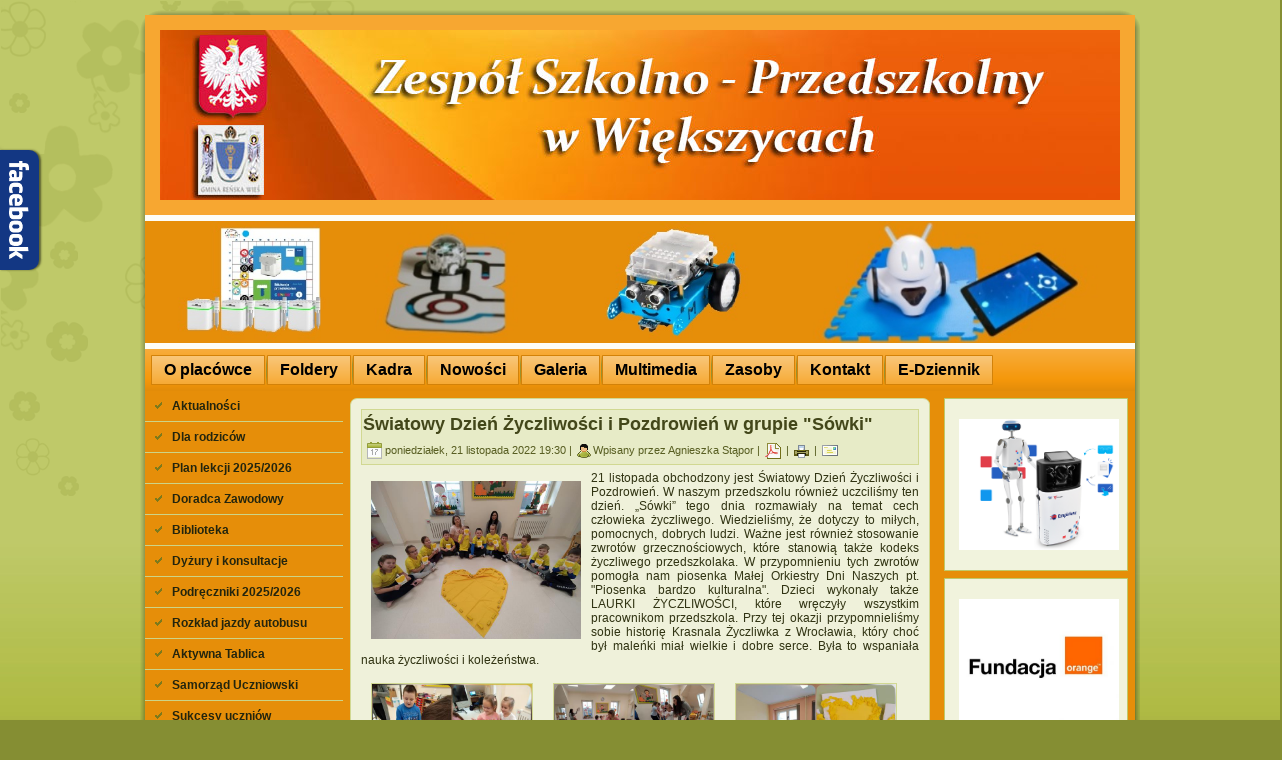

--- FILE ---
content_type: text/html; charset=utf-8
request_url: https://zspwiekszyce.pl/kcik-psychologa/2490-wiatowy-dzie-yczliwoci-i-pozdrowie-w-grupie-qsowkiq
body_size: 47098
content:
<!DOCTYPE html PUBLIC "-//W3C//DTD XHTML 1.0 Transitional//EN" "http://www.w3.org/TR/xhtml1/DTD/xhtml1-transitional.dtd">
<html xmlns="http://www.w3.org/1999/xhtml" xml:lang="pl-pl" lang="pl-pl" >
<head>
   <base href="https://zspwiekszyce.pl/kcik-psychologa/2490-wiatowy-dzie-yczliwoci-i-pozdrowie-w-grupie-qsowkiq" />
  <meta http-equiv="content-type" content="text/html; charset=utf-8" />
  <meta name="robots" content="index, follow" />
  <meta name="keywords" content="Większyce, Poborszów, zsp, ZSP Większyce, reńska wieś" />
  <meta name="title" content="Światowy Dzień Życzliwości i Pozdrowień w grupie 'Sówki'" />
  <meta name="author" content="karolina" />
  <meta name="description" content="Zespół Szkolno Przedszkolny w Większycach" />
  <meta name="generator" content="Joomla! 1.5 - Open Source Content Management" />
  <title>Światowy Dzień Życzliwości i Pozdrowień w grupie &quot;Sówki&quot;</title>
  <link rel="stylesheet" href="/plugins/content/attachments1.css" type="text/css" />
  <link rel="stylesheet" href="/plugins/content/attachments.css" type="text/css" />
  <link rel="stylesheet" href="https://zspwiekszyce.pl/components/com_joomgallery/assets/css/joom_settings.css" type="text/css" />
  <link rel="stylesheet" href="https://zspwiekszyce.pl/components/com_joomgallery/assets/css/joomgallery.css" type="text/css" />
  <link rel="stylesheet" href="/modules/mod_pwebfblikebox/css/likebox.css" type="text/css" />
  <style type="text/css">
    <!--
    .joomcat48_clr {
      clear:both;
    }
    .joomcat48_row {
      overflow:hidden;
      padding:0.5em 0;
    }
    .joomcat48_imgct {
      width:100% !important;
      float:left;
    }
    .joomcat48_img {
      text-align:center !important;
    }
    .joomcat48_img img{
      border: 1px solid #C3C3C3;
      padding: 3px;
      background-color: #FFFFFF;
    }
    .joomcat48_txt {
      text-align:center !important;
      padding-top:0.5em;
    }

    -->
  </style>
  <script type="text/javascript" src="/media/system/js/mootools.js"></script>
  <script type="text/javascript" src="/media/system/js/caption.js"></script>
  <script type="text/javascript" src="/plugins/content/attachments_refresh.js"></script>
  <script type="text/javascript" src="/modules/mod_pwebfblikebox/js/mootools.likebox.js"></script>
  <script type="text/javascript">
(function(d,s,id){var js,fjs=d.getElementsByTagName(s)[0];if(d.getElementById(id))return;js=d.createElement(s);js.id=id;js.src="//connect.facebook.net/pl_PL/sdk.js#xfbml=1&version=v2.0";fjs.parentNode.insertBefore(js,fjs);}(document,"script","facebook-jssdk"));
  </script>
  <!--[if lte IE 8]>
<link rel="stylesheet" href="/modules/mod_pwebfblikebox/css/ie.css" />
<![endif]-->

 <link rel="stylesheet" href="/templates/system/css/system.css" type="text/css" />
 <link rel="stylesheet" href="/templates/system/css/general.css" type="text/css" />
 <link rel="stylesheet" type="text/css" href="/templates/wiekszyce5/css/template.css" media="screen" />
 <!--[if IE 6]><link rel="stylesheet" href="/templates/wiekszyce5/css/template.ie6.css" type="text/css" media="screen" /><![endif]-->
 <!--[if IE 7]><link rel="stylesheet" href="/templates/wiekszyce5/css/template.ie7.css" type="text/css" media="screen" /><![endif]-->
 <script type="text/javascript" src="/templates/wiekszyce5/script.js"></script>
</head>
<body>
<div id="art-page-background-simple-gradient">
    <div id="art-page-background-gradient"></div>
</div>
<div id="art-page-background-glare">
    <div id="art-page-background-glare-image"></div>
</div>
<div id="art-main">
<div class="art-sheet">
    <div class="art-sheet-tl"></div>
    <div class="art-sheet-tr"></div>
    <div class="art-sheet-bl"></div>
    <div class="art-sheet-br"></div>
    <div class="art-sheet-tc"></div>
    <div class="art-sheet-bc"></div>
    <div class="art-sheet-cl"></div>
    <div class="art-sheet-cr"></div>
    <div class="art-sheet-cc"></div>
    <div class="art-sheet-body">
<div class="art-header">
    <div class="art-header-png"></div>
    <div class="art-header-jpeg"></div>

</div>
<p><a href="joomplu:17074"><img src="/images/stories/roboty.jpg" border="0" width="990" style="border: 0px;" /></a></p><div class="art-nav">
	<div class="l"></div>
	<div class="r"></div>
<ul class="art-menu"><li class="parent item14"><a href="/nasza-szkoa"><span class="l"> </span><span class="r"> </span><span class="t">O placówce</span></a><ul><li class="item16"><a href="/nasza-szkoa/historia-szkoy">Historia szkoły</a></li><li class="item18"><a href="http://mapa.targeo.pl/,18,18.10249,50.33673?l=4124142ab14116d3">Lokalizacja</a></li></ul></li><li class="item31"><a href="/folder-szkoy"><span class="l"> </span><span class="r"> </span><span class="t">Foldery</span></a></li><li class="item32"><a href="/kadra"><span class="l"> </span><span class="r"> </span><span class="t">Kadra</span></a></li><li class="parent item7"><a href="/nowosci"><span class="l"> </span><span class="r"> </span><span class="t">Nowości</span></a><ul><li class="item9"><a href="/nowosci/aktualnoci-szkolne">Aktualności szkolne</a></li><li class="item10"><a href="/nowosci/aktualnoci-sportowe">Aktualności sportowe</a></li><li class="item12"><a href="/nowosci/przedszkolne-wieci">Przedszkolne wieści</a></li><li class="item13"><a href="/nowosci/wane-wydarzenia">Ważne wydarzenia</a></li></ul></li><li class="item4"><a href="/galeria"><span class="l"> </span><span class="r"> </span><span class="t">Galeria</span></a></li><li class="item38"><a href="/multimedia"><span class="l"> </span><span class="r"> </span><span class="t">Multimedia</span></a></li><li class="item6"><a href="/remository"><span class="l"> </span><span class="r"> </span><span class="t">Zasoby</span></a></li><li class="item5"><a href="/kontakt"><span class="l"> </span><span class="r"> </span><span class="t">Kontakt</span></a></li><li class="item59"><a href="https://uonetplus.vulcan.net.pl/gminarenskawies"><span class="l"> </span><span class="r"> </span><span class="t">E-Dziennik</span></a></li></ul></div>


<div class="art-content-layout">
    <div class="art-content-layout-row">
<div class="art-layout-cell art-sidebar1"><div class="art-vmenublock">
    <div class="art-vmenublock-body">

				<div class="art-vmenublockcontent">
    <div class="art-vmenublockcontent-body">
<!-- block-content -->

		<ul class="art-vmenu" id="vmenu"><li class="item1"><a href="https://zspwiekszyce.pl/"><span class="l"> </span><span class="r"> </span><span class="t">Aktualności</span></a></li><li class="parent item29"><a href="/dla-rodzicow"><span class="l"> </span><span class="r"> </span><span class="t">Dla rodziców</span></a></li><li class="item26"><a href="/plan-lekcji-20182019"><span class="l"> </span><span class="r"> </span><span class="t">Plan lekcji 2025/2026</span></a></li><li class="item50"><a href="/doradca-zawodowy"><span class="l"> </span><span class="r"> </span><span class="t">Doradca Zawodowy</span></a></li><li class="item47"><a href="/biblioteka"><span class="l"> </span><span class="r"> </span><span class="t">Biblioteka</span></a></li><li class="item46"><a href="/dyury-i-konsultacje-nauczycieli"><span class="l"> </span><span class="r"> </span><span class="t">Dyżury i konsultacje nauczycieli</span></a></li><li class="item39"><a href="/podrczniki-20182019"><span class="l"> </span><span class="r"> </span><span class="t">Podręczniki 2025/2026</span></a></li><li class="item45"><a href="/rozkad-jazdy-autobusu-szkolnego"><span class="l"> </span><span class="r"> </span><span class="t">Rozkład jazdy autobusu szkolnego</span></a></li><li class="item49"><a href="/aktywna-tablica"><span class="l"> </span><span class="r"> </span><span class="t">Aktywna Tablica</span></a></li><li class="item15"><a href="/samorzd-uczniowski"><span class="l"> </span><span class="r"> </span><span class="t">Samorząd Uczniowski</span></a></li><li class="parent item19"><a href="/sukcesy-uczniow"><span class="l"> </span><span class="r"> </span><span class="t">Sukcesy uczniów</span></a></li><li class="item33"><a href="/szkoa-w-mediach"><span class="l"> </span><span class="r"> </span><span class="t">Szkoła w mediach</span></a></li><li class="item35"><a href="/projekty"><span class="l"> </span><span class="r"> </span><span class="t">Projekty i programy</span></a></li><li class="item43"><a href="/innowacje-pedagogiczne"><span class="l"> </span><span class="r"> </span><span class="t">Innowacje pedagogiczne</span></a></li><li class="item34"><a href="/gazetka-szkolna"><span class="l"> </span><span class="r"> </span><span class="t">Gazetka szkolna</span></a></li><li class="item40"><a href="/gazetka-przedszkolna"><span class="l"> </span><span class="r"> </span><span class="t">Gazetka przedszkolna</span></a></li><li class="parent item41"><a href="/o-zespole"><span class="l"> </span><span class="r"> </span><span class="t">Zespół taneczny</span></a></li><li class="item48"><a href="/dokumenty-szkolne"><span class="l"> </span><span class="r"> </span><span class="t">Dokumenty szkolne</span></a></li><li class="item17"><a href="/rozrywka"><span class="l"> </span><span class="r"> </span><span class="t">Rozrywka</span></a></li><li class="item52"><a href="/kawiarenka-jzykowa"><span class="l"> </span><span class="r"> </span><span class="t">Kawiarenka językowa</span></a></li><li id="current" class="active item54"><a href="/kcik-psychologa" class="active"><span class="l"> </span><span class="r"> </span><span class="t">Kącik psychologa i pedag.</span></a></li><li class="item62"><a href="/szkolne-kolo-caritas"><span class="l"> </span><span class="r"> </span><span class="t">Szkolne Koło Caritas</span></a></li><li class="item63"><a href="/laboratoria-przyszoci"><span class="l"> </span><span class="r"> </span><span class="t">Laboratoria Przyszłości</span></a></li><li class="item64"><a href="https://zspwiekszyce.naszbip.pl"><span class="l"> </span><span class="r"> </span><span class="t">BIP</span></a></li></ul><!-- /block-content -->

		<div class="cleared"></div>
    </div>
</div>

				<div class="cleared"></div>
    </div>
</div>

		<div class="art-block">
		    <div class="art-block-tl"></div>
		    <div class="art-block-tr"></div>
		    <div class="art-block-bl"></div>
		    <div class="art-block-br"></div>
		    <div class="art-block-tc"></div>
		    <div class="art-block-bc"></div>
		    <div class="art-block-cl"></div>
		    <div class="art-block-cr"></div>
		    <div class="art-block-cc"></div>
		    <div class="art-block-body">
		
						<div class="art-blockcontent">
		    <div class="art-blockcontent-body">
		<!-- block-content -->
		
		<!-- PWebFBLikeBox -->
<div id="pwebfblikebox76" class="pwebfblikebox pwebfblikebox-left pwebfblikebox-radius pwebfblikebox-shadow slidebox ">
	<div class="pwebfblikebox_tab facebook-white"></div>
		<div class="pwebfblikebox_container" style="width:300px;"><div id="fb-root"></div><div class="fb-like-box" id="pwebfblikebox76_html5" data-href="https://www.facebook.com/ZSPWIEKSZYCE" data-height="300" data-show-border="false" data-force-wall="true"></div></div>
</div>

<script type="text/javascript">
(function(){
	pwebFBLikeBox76 = new pwebFBLikeBox({
		id: 		76,
		prefix: 	'pwebfblikebox76',
		open: 		'click',
		close: 		'click',
				position: 	'left',
		top: 		-1,
		layout: 	'slidebox'
	});
})();
if(typeof window.fbAsyncInit=="function")window.fbAsyncInitPweb=window.fbAsyncInit;window.fbAsyncInit=function(){FB.Event.subscribe("edge.create",function(u){if(typeof ga!="undefined")ga("send","social","facebook","like",u)});FB.Event.subscribe("edge.remove",function(u){if(typeof ga!="undefined")ga("send","social","facebook","unlike",u)});if(typeof window.fbAsyncInitPweb=="function")window.fbAsyncInitPweb.apply(this,arguments)};</script>
<!-- PWebFBLikeBox end -->
		<!-- /block-content -->
		
				<div class="cleared"></div>
		    </div>
		</div>
		
		
				<div class="cleared"></div>
		    </div>
		</div>
		
		<div class="art-block">
		    <div class="art-block-tl"></div>
		    <div class="art-block-tr"></div>
		    <div class="art-block-bl"></div>
		    <div class="art-block-br"></div>
		    <div class="art-block-tc"></div>
		    <div class="art-block-bc"></div>
		    <div class="art-block-cl"></div>
		    <div class="art-block-cr"></div>
		    <div class="art-block-cc"></div>
		    <div class="art-block-body">
		
						<div class="art-blockcontent">
		    <div class="art-blockcontent-body">
		<!-- block-content -->
		
		
<script type="text/javascript" src="https://zspwiekszyce.pl//modules/mod_ulti_clocks/javascript/swfobject.js"></script>
<div id="mod_ulti_clocks">
<a href="http://www.adobe.com/go/getflashplayer" target="_blank">
<img src="http://www.adobe.com/images/shared/download_buttons/get_flash_player.gif" alt="Get Adobe Flash Player"/>
</a>
</div>


<script type="text/javascript">
  var flashvars={};
  var params = {
  wmode: "transparent"
  };
  var attributes = {};
  swfobject.embedSWF("https://zspwiekszyce.pl//modules/mod_ulti_clocks/clocks/clock19.swf",
                         "mod_ulti_clocks","160","160","8",
			 false, flashvars, params, attributes);		 
			 
</script>
		<!-- /block-content -->
		
				<div class="cleared"></div>
		    </div>
		</div>
		
		
				<div class="cleared"></div>
		    </div>
		</div>
		
		<div class="art-block">
		    <div class="art-block-tl"></div>
		    <div class="art-block-tr"></div>
		    <div class="art-block-bl"></div>
		    <div class="art-block-br"></div>
		    <div class="art-block-tc"></div>
		    <div class="art-block-bc"></div>
		    <div class="art-block-cl"></div>
		    <div class="art-block-cr"></div>
		    <div class="art-block-cc"></div>
		    <div class="art-block-body">
		
						<div class="art-blockcontent">
		    <div class="art-blockcontent-body">
		<!-- block-content -->
		
		<p><a href="https://www.facebook.com/ZSPWIEKSZYCE"><img src="/images/stories/fb-logo.png" border="0" width="160" /></a></p>
<p><a href="https://www.office.com/"><img src="/images/stories/office 365.jpg" border="0" width="160" /></a></p>
		<!-- /block-content -->
		
				<div class="cleared"></div>
		    </div>
		</div>
		
		
				<div class="cleared"></div>
		    </div>
		</div>
		
		<div class="art-block">
		    <div class="art-block-tl"></div>
		    <div class="art-block-tr"></div>
		    <div class="art-block-bl"></div>
		    <div class="art-block-br"></div>
		    <div class="art-block-tc"></div>
		    <div class="art-block-bc"></div>
		    <div class="art-block-cl"></div>
		    <div class="art-block-cr"></div>
		    <div class="art-block-cc"></div>
		    <div class="art-block-body">
		
						<div class="art-blockcontent">
		    <div class="art-blockcontent-body">
		<!-- block-content -->
		
		<p style="text-align: center;"><a href="https://sieciaki.pl/" title="sieciaki"><img src="/images/stories/sieciaki-logo.png" border="0" width="155" style="border: 0px;" /></a></p>
<p style="text-align: center;"><a href="http://www.dzieckowsieci.pl/" title="dziecko w sieci"><img src="/images/stories/chron_dziecko_w_sieci.png" border="0" width="155" /></a></p>
<p style="text-align: center;"><a href="http://kula.gov.pl/"><img src="/images/stories/kula.jpg" border="0" width="155" /></a></p>
		<!-- /block-content -->
		
				<div class="cleared"></div>
		    </div>
		</div>
		
		
				<div class="cleared"></div>
		    </div>
		</div>
		
		<div class="art-block">
		    <div class="art-block-tl"></div>
		    <div class="art-block-tr"></div>
		    <div class="art-block-bl"></div>
		    <div class="art-block-br"></div>
		    <div class="art-block-tc"></div>
		    <div class="art-block-bc"></div>
		    <div class="art-block-cl"></div>
		    <div class="art-block-cr"></div>
		    <div class="art-block-cc"></div>
		    <div class="art-block-body">
		
				<div class="art-blockheader">
		    <div class="l"></div>
		    <div class="r"></div>
		     <div class="t">
		Ostatnio zalogowani</div>
		</div>
		
				<div class="art-blockcontent">
		    <div class="art-blockcontent-body">
		<!-- block-content -->
		
		<b><img src="https://zspwiekszyce.pl/modules/mod_lastvisitor/images//stats.png" alt="User Stats" /></b> <br><b>  Online : </b>  Brak Online<hr><b> 5  ostatnio zalogowanych </b><hr> <img src="https://zspwiekszyce.pl/modules/mod_lastvisitor/images//user.png" alt="Member" /> <a href=https://zspwiekszyce.pl/index.php?option=com_kunena&func=fbprofile&Itemid=&userid=90> <font size="2" color="#D90404"> Anna Chalupinska </font></a>&nbsp;  <br>2026-01-20&nbsp;23:02:23 <br><img src="https://zspwiekszyce.pl/modules/mod_lastvisitor/images//user.png" alt="Member" /> <a href=https://zspwiekszyce.pl/index.php?option=com_kunena&func=fbprofile&Itemid=&userid=529> <font size="2" color="#D90404"> karolina </font></a>&nbsp;  <br>2026-01-19&nbsp;22:01:04 <br><img src="https://zspwiekszyce.pl/modules/mod_lastvisitor/images//user.png" alt="Member" /> <a href=https://zspwiekszyce.pl/index.php?option=com_kunena&func=fbprofile&Itemid=&userid=88> <font size="2" color="#D90404"> bojowniczka </font></a>&nbsp;  <br>2025-12-29&nbsp;13:13:40 <br><img src="https://zspwiekszyce.pl/modules/mod_lastvisitor/images//admin.png" alt="administrator" /> <a href=https://zspwiekszyce.pl/index.php?option=com_kunena&func=fbprofile&Itemid=&userid=62> <font size="2" color="#D90404"> Administrator </font></a>&nbsp;  <br>2024-06-26&nbsp;12:53:56 <br><img src="https://zspwiekszyce.pl/modules/mod_lastvisitor/images//user.png" alt="Member" /> <a href=https://zspwiekszyce.pl/index.php?option=com_kunena&func=fbprofile&Itemid=&userid=98> <font size="2" color="#D90404">  Bernadeta Jastrzębska  </font></a>&nbsp;  <br>2020-10-21&nbsp;18:32:41 <br>
		<!-- /block-content -->
		
				<div class="cleared"></div>
		    </div>
		</div>
		
		
				<div class="cleared"></div>
		    </div>
		</div>
		
		<div class="art-block">
		    <div class="art-block-tl"></div>
		    <div class="art-block-tr"></div>
		    <div class="art-block-bl"></div>
		    <div class="art-block-br"></div>
		    <div class="art-block-tc"></div>
		    <div class="art-block-bc"></div>
		    <div class="art-block-cl"></div>
		    <div class="art-block-cr"></div>
		    <div class="art-block-cc"></div>
		    <div class="art-block-body">
		
				<div class="art-blockheader">
		    <div class="l"></div>
		    <div class="r"></div>
		     <div class="t">
		Bezpieczna droga</div>
		</div>
		
				<div class="art-blockcontent">
		    <div class="art-blockcontent-body">
		<!-- block-content -->
		
		<p style="text-align: center;"><a href="http://www.wychowaniekomunikacyjne.org/" title="Bezpieczna droga do szkoły"><img src="/images/stories/bezpieczna droga.jpg" border="0" width="151" height="128" /></a></p>
		<!-- /block-content -->
		
				<div class="cleared"></div>
		    </div>
		</div>
		
		
				<div class="cleared"></div>
		    </div>
		</div>
		
		<div class="art-block">
		    <div class="art-block-tl"></div>
		    <div class="art-block-tr"></div>
		    <div class="art-block-bl"></div>
		    <div class="art-block-br"></div>
		    <div class="art-block-tc"></div>
		    <div class="art-block-bc"></div>
		    <div class="art-block-cl"></div>
		    <div class="art-block-cr"></div>
		    <div class="art-block-cc"></div>
		    <div class="art-block-body">
		
				<div class="art-blockheader">
		    <div class="l"></div>
		    <div class="r"></div>
		     <div class="t">
		Kartka z kalendarza</div>
		</div>
		
				<div class="art-blockcontent">
		    <div class="art-blockcontent-body">
		<!-- block-content -->
		
		<table width="95%" border="0" cellspacing="0" cellpadding="1" align="center" style="width: 95%;">
	<tr>
		<td align="center" style="text-align: center;">
			<div align="center" style="text-align: center;">
 				Dzisiaj jest<br />
				<b>Środa</b><br />
				21&nbsp;stycznia&nbsp;2026<br />
				Imieniny obchodzą<br />
				<b>Agnieszka, Epifani,
Jarosław,
Jarosława,
Jerosława, Marcela</b><br />
				Do końca roku zostało<br />
				<b>345</b>&nbsp;dni<br />
			</div>
		</td>
	</tr>
</table>
		<!-- /block-content -->
		
				<div class="cleared"></div>
		    </div>
		</div>
		
		
				<div class="cleared"></div>
		    </div>
		</div>
		
</div>
<div class="art-layout-cell art-content">

<div class="art-post">
    <div class="art-post-tl"></div>
    <div class="art-post-tr"></div>
    <div class="art-post-bl"></div>
    <div class="art-post-br"></div>
    <div class="art-post-tc"></div>
    <div class="art-post-bc"></div>
    <div class="art-post-cl"></div>
    <div class="art-post-cr"></div>
    <div class="art-post-cc"></div>
    <div class="art-post-body">
<div class="art-post-inner">
<div class="art-postmetadataheader">
<h2 class="art-postheader"> 
Światowy Dzień Życzliwości i Pozdrowień w grupie &quot;Sówki&quot;
</h2>

<div class="art-postheadericons art-metadata-icons">
<img src="/templates/wiekszyce5/images/postdateicon.png" alt="postdateicon" width="17" height="18" />poniedziałek, 21 listopada 2022 19:30 | <img src="/templates/wiekszyce5/images/postauthoricon.png" alt="postauthoricon" width="14" height="14" />Wpisany przez Agnieszka Stąpor | <a href="/kcik-psychologa/2490-wiatowy-dzie-yczliwoci-i-pozdrowie-w-grupie-qsowkiq?format=pdf" title="PDF" onclick="window.open(this.href,'win2','status=no,toolbar=no,scrollbars=yes,titlebar=no,menubar=no,resizable=yes,width=640,height=480,directories=no,location=no'); return false;" rel="nofollow"><img src="/templates/wiekszyce5/images/pdf_button.png" alt="PDF"  /></a> | <a href="/kcik-psychologa/2490-wiatowy-dzie-yczliwoci-i-pozdrowie-w-grupie-qsowkiq?tmpl=component&amp;print=1&amp;layout=default&amp;page=" title="Drukuj" onclick="window.open(this.href,'win2','status=no,toolbar=no,scrollbars=yes,titlebar=no,menubar=no,resizable=yes,width=640,height=480,directories=no,location=no'); return false;" rel="nofollow"><img src="/templates/wiekszyce5/images/printButton.png" alt="Drukuj"  /></a> | <a href="/component/mailto/?tmpl=component&amp;link=aHR0cHM6Ly96c3B3aWVrc3p5Y2UucGwva2Npay1wc3ljaG9sb2dhLzI0OTAtd2lhdG93eS1kemllLXljemxpd29jaS1pLXBvemRyb3dpZS13LWdydXBpZS1xc293a2lx" title="Email" onclick="window.open(this.href,'win2','width=400,height=350,menubar=yes,resizable=yes'); return false;"><img src="/templates/wiekszyce5/images/emailButton.png" alt="Email"  /></a>
</div>
</div>
<div class="art-postcontent">
    <!-- article-content -->
<div class="art-article"><p><a class="jg_catelem_photo" href="/galeria/kcik-psychologa/dzie-yczliwoci/dzie-yczliwoci-24555"><img src="/index.php?option=com_joomgallery&view=image&format=raw&id=24555&type=orig" border="0" alt="Dzień Życzliwości" width="210" style="float: left; border: 0px;" /></a>21 listopada obchodzony jest Światowy Dzień Życzliwości i Pozdrowień. W naszym przedszkolu również uczciliśmy ten dzień. „Sówki” tego dnia rozmawiały na temat cech człowieka życzliwego. Wiedzieliśmy, że dotyczy to miłych, pomocnych, dobrych ludzi. Ważne jest również stosowanie zwrotów grzecznościowych, które stanowią także kodeks życzliwego przedszkolaka. W przypomnieniu tych zwrotów pomogła nam piosenka Małej Orkiestry Dni Naszych pt. "Piosenka bardzo kulturalna". Dzieci wykonały także LAURKI ŻYCZLIWOŚCI, które wręczyły wszystkim pracownikom przedszkola. Przy tej okazji przypomnieliśmy sobie historię Krasnala Życzliwka z Wrocławia, który choć był maleńki miał wielkie i dobre serce. Była to wspaniała nauka życzliwości i koleżeństwa.</p>
<p><a class="jg_catelem_photo" href="/galeria/kcik-psychologa/dzie-yczliwoci/dzie-yczliwoci-24556"><img src="/index.php?option=com_joomgallery&view=image&format=raw&id=24556&type=orig" border="0" alt="Dzień Życzliwości" width="160" /></a> <a class="jg_catelem_photo" href="/galeria/kcik-psychologa/dzie-yczliwoci/dzie-yczliwoci-24557"><img src="/index.php?option=com_joomgallery&view=image&format=raw&id=24557&type=orig" border="0" alt="Dzień Życzliwości" width="160" /></a> <a class="jg_catelem_photo" href="/galeria/kcik-psychologa/dzie-yczliwoci/dzie-yczliwoci-24558"><img src="/index.php?option=com_joomgallery&view=image&format=raw&id=24558&type=orig" border="0" alt="Dzień Życzliwości" width="160" /></a></p><div class="attachmentsContainer">

<div class="attachmentsList" id="attachmentsList_com_content_article_2490"></div>

</div></div><span class="article_separator">&nbsp;</span>
    <!-- /article-content -->
</div>
<div class="cleared"></div>

</div>

		<div class="cleared"></div>
    </div>
</div>


</div>
<div class="art-layout-cell art-sidebar2">		<div class="art-block">
		    <div class="art-block-tl"></div>
		    <div class="art-block-tr"></div>
		    <div class="art-block-bl"></div>
		    <div class="art-block-br"></div>
		    <div class="art-block-tc"></div>
		    <div class="art-block-bc"></div>
		    <div class="art-block-cl"></div>
		    <div class="art-block-cr"></div>
		    <div class="art-block-cc"></div>
		    <div class="art-block-body">
		
						<div class="art-blockcontent">
		    <div class="art-blockcontent-body">
		<!-- block-content -->
		
		<p><a href="joomplu:17695 type=orig"><img src="/images/stories/empiriusz.png" border="0" width="160" /></a></p>
		<!-- /block-content -->
		
				<div class="cleared"></div>
		    </div>
		</div>
		
		
				<div class="cleared"></div>
		    </div>
		</div>
		
		<div class="art-block">
		    <div class="art-block-tl"></div>
		    <div class="art-block-tr"></div>
		    <div class="art-block-bl"></div>
		    <div class="art-block-br"></div>
		    <div class="art-block-tc"></div>
		    <div class="art-block-bc"></div>
		    <div class="art-block-cl"></div>
		    <div class="art-block-cr"></div>
		    <div class="art-block-cc"></div>
		    <div class="art-block-body">
		
						<div class="art-blockcontent">
		    <div class="art-blockcontent-body">
		<!-- block-content -->
		
		<p><a href="joomplu:20295"><img src="/index.php?option=com_joomgallery&amp;view=image&amp;format=raw&amp;id=20295&amp;type=orig" border="0" alt="joomplu:20295" width="160" style="border: 0px;" /></a></p>
		<!-- /block-content -->
		
				<div class="cleared"></div>
		    </div>
		</div>
		
		
				<div class="cleared"></div>
		    </div>
		</div>
		
		<div class="art-block">
		    <div class="art-block-tl"></div>
		    <div class="art-block-tr"></div>
		    <div class="art-block-bl"></div>
		    <div class="art-block-br"></div>
		    <div class="art-block-tc"></div>
		    <div class="art-block-bc"></div>
		    <div class="art-block-cl"></div>
		    <div class="art-block-cr"></div>
		    <div class="art-block-cc"></div>
		    <div class="art-block-body">
		
						<div class="art-blockcontent">
		    <div class="art-blockcontent-body">
		<!-- block-content -->
		
		<p><a href="joomplu:20294" style="text-align: center;"><img src="/index.php?option=com_joomgallery&amp;view=image&amp;format=raw&amp;id=20294&amp;type=orig" border="0" alt="joomplu:20294" width="160" /></a></p>
		<!-- /block-content -->
		
				<div class="cleared"></div>
		    </div>
		</div>
		
		
				<div class="cleared"></div>
		    </div>
		</div>
		
		<div class="art-block">
		    <div class="art-block-tl"></div>
		    <div class="art-block-tr"></div>
		    <div class="art-block-bl"></div>
		    <div class="art-block-br"></div>
		    <div class="art-block-tc"></div>
		    <div class="art-block-bc"></div>
		    <div class="art-block-cl"></div>
		    <div class="art-block-cr"></div>
		    <div class="art-block-cc"></div>
		    <div class="art-block-body">
		
						<div class="art-blockcontent">
		    <div class="art-blockcontent-body">
		<!-- block-content -->
		
		<p><a href="joomplu:19309"><img src="/index.php?option=com_joomgallery&amp;view=image&amp;format=raw&amp;id=19309&amp;type=orig" border="0" alt="joomplu:19309" width="190" style="float: left; border: 0px;" /></a></p>
		<!-- /block-content -->
		
				<div class="cleared"></div>
		    </div>
		</div>
		
		
				<div class="cleared"></div>
		    </div>
		</div>
		
		<div class="art-block">
		    <div class="art-block-tl"></div>
		    <div class="art-block-tr"></div>
		    <div class="art-block-bl"></div>
		    <div class="art-block-br"></div>
		    <div class="art-block-tc"></div>
		    <div class="art-block-bc"></div>
		    <div class="art-block-cl"></div>
		    <div class="art-block-cr"></div>
		    <div class="art-block-cc"></div>
		    <div class="art-block-body">
		
						<div class="art-blockcontent">
		    <div class="art-blockcontent-body">
		<!-- block-content -->
		
		<p><a href="joomplu:20656"><img src="/images/stories/aktywna tablica.jpg" border="0" width="160" /></a></p>
		<!-- /block-content -->
		
				<div class="cleared"></div>
		    </div>
		</div>
		
		
				<div class="cleared"></div>
		    </div>
		</div>
		
		<div class="art-block">
		    <div class="art-block-tl"></div>
		    <div class="art-block-tr"></div>
		    <div class="art-block-bl"></div>
		    <div class="art-block-br"></div>
		    <div class="art-block-tc"></div>
		    <div class="art-block-bc"></div>
		    <div class="art-block-cl"></div>
		    <div class="art-block-cr"></div>
		    <div class="art-block-cc"></div>
		    <div class="art-block-body">
		
						<div class="art-blockcontent">
		    <div class="art-blockcontent-body">
		<!-- block-content -->
		
		<p style="text-align: center;"><a href="joomplu:20657"><img src="/index.php?option=com_joomgallery&amp;view=image&amp;format=raw&amp;id=20657&amp;type=orig" border="0" alt="joomplu:20657" width="160" style="border: 0px;" /></a></p>
		<!-- /block-content -->
		
				<div class="cleared"></div>
		    </div>
		</div>
		
		
				<div class="cleared"></div>
		    </div>
		</div>
		
		<div class="art-block">
		    <div class="art-block-tl"></div>
		    <div class="art-block-tr"></div>
		    <div class="art-block-bl"></div>
		    <div class="art-block-br"></div>
		    <div class="art-block-tc"></div>
		    <div class="art-block-bc"></div>
		    <div class="art-block-cl"></div>
		    <div class="art-block-cr"></div>
		    <div class="art-block-cc"></div>
		    <div class="art-block-body">
		
						<div class="art-blockcontent">
		    <div class="art-blockcontent-body">
		<!-- block-content -->
		
		<p><img src="/images/stories/deutschag2.jpg" border="0" width="150" /></p>
		<!-- /block-content -->
		
				<div class="cleared"></div>
		    </div>
		</div>
		
		
				<div class="cleared"></div>
		    </div>
		</div>
		
		<div class="art-block">
		    <div class="art-block-tl"></div>
		    <div class="art-block-tr"></div>
		    <div class="art-block-bl"></div>
		    <div class="art-block-br"></div>
		    <div class="art-block-tc"></div>
		    <div class="art-block-bc"></div>
		    <div class="art-block-cl"></div>
		    <div class="art-block-cr"></div>
		    <div class="art-block-cc"></div>
		    <div class="art-block-body">
		
						<div class="art-blockcontent">
		    <div class="art-blockcontent-body">
		<!-- block-content -->
		
		<p style="text-align: center;"><img src="/index.php?option=com_joomgallery&amp;view=image&amp;format=raw&amp;id=18553&amp;type=img" border="0" alt="joomplu:18553" width="160" style="float: left;" /></p>
		<!-- /block-content -->
		
				<div class="cleared"></div>
		    </div>
		</div>
		
		
				<div class="cleared"></div>
		    </div>
		</div>
		
		<div class="art-block">
		    <div class="art-block-tl"></div>
		    <div class="art-block-tr"></div>
		    <div class="art-block-bl"></div>
		    <div class="art-block-br"></div>
		    <div class="art-block-tc"></div>
		    <div class="art-block-bc"></div>
		    <div class="art-block-cl"></div>
		    <div class="art-block-cr"></div>
		    <div class="art-block-cc"></div>
		    <div class="art-block-body">
		
						<div class="art-blockcontent">
		    <div class="art-blockcontent-body">
		<!-- block-content -->
		
		<p><a href="joomplu:20296"><img src="/index.php?option=com_joomgallery&amp;view=image&amp;format=raw&amp;id=20296&amp;type=orig" border="0" alt="joomplu:20296" width="160" style="border: 0px;" /></a></p>
		<!-- /block-content -->
		
				<div class="cleared"></div>
		    </div>
		</div>
		
		
				<div class="cleared"></div>
		    </div>
		</div>
		
		<div class="art-block">
		    <div class="art-block-tl"></div>
		    <div class="art-block-tr"></div>
		    <div class="art-block-bl"></div>
		    <div class="art-block-br"></div>
		    <div class="art-block-tc"></div>
		    <div class="art-block-bc"></div>
		    <div class="art-block-cl"></div>
		    <div class="art-block-cr"></div>
		    <div class="art-block-cc"></div>
		    <div class="art-block-body">
		
						<div class="art-blockcontent">
		    <div class="art-blockcontent-body">
		<!-- block-content -->
		
		<p style="text-align: center;"><img src="/images/stories/logo geniallne szkoy.png" border="0" width="160" /></p>
		<!-- /block-content -->
		
				<div class="cleared"></div>
		    </div>
		</div>
		
		
				<div class="cleared"></div>
		    </div>
		</div>
		
		<div class="art-block">
		    <div class="art-block-tl"></div>
		    <div class="art-block-tr"></div>
		    <div class="art-block-bl"></div>
		    <div class="art-block-br"></div>
		    <div class="art-block-tc"></div>
		    <div class="art-block-bc"></div>
		    <div class="art-block-cl"></div>
		    <div class="art-block-cr"></div>
		    <div class="art-block-cc"></div>
		    <div class="art-block-body">
		
						<div class="art-blockcontent">
		    <div class="art-blockcontent-body">
		<!-- block-content -->
		
		<p><a href="joomplu:17289"><img src="/index.php?option=com_joomgallery&amp;view=image&amp;format=raw&amp;id=17289&amp;type=orig" border="0" alt="joomplu:17289" width="150" style="border: 0px;" /></a></p>
		<!-- /block-content -->
		
				<div class="cleared"></div>
		    </div>
		</div>
		
		
				<div class="cleared"></div>
		    </div>
		</div>
		
		<div class="art-block">
		    <div class="art-block-tl"></div>
		    <div class="art-block-tr"></div>
		    <div class="art-block-bl"></div>
		    <div class="art-block-br"></div>
		    <div class="art-block-tc"></div>
		    <div class="art-block-bc"></div>
		    <div class="art-block-cl"></div>
		    <div class="art-block-cr"></div>
		    <div class="art-block-cc"></div>
		    <div class="art-block-body">
		
						<div class="art-blockcontent">
		    <div class="art-blockcontent-body">
		<!-- block-content -->
		
		<p style="text-align: center;"><img src="/images/stories/logo_ls.png" border="0" width="160" style="border: 0px none;" /></p>
		<!-- /block-content -->
		
				<div class="cleared"></div>
		    </div>
		</div>
		
		
				<div class="cleared"></div>
		    </div>
		</div>
		
		<div class="art-block">
		    <div class="art-block-tl"></div>
		    <div class="art-block-tr"></div>
		    <div class="art-block-bl"></div>
		    <div class="art-block-br"></div>
		    <div class="art-block-tc"></div>
		    <div class="art-block-bc"></div>
		    <div class="art-block-cl"></div>
		    <div class="art-block-cr"></div>
		    <div class="art-block-cc"></div>
		    <div class="art-block-body">
		
						<div class="art-blockcontent">
		    <div class="art-blockcontent-body">
		<!-- block-content -->
		
		<p style="text-align: center;"><a href="/dla-rodzicow/wnioski-formularze"><img src="/images/stories/pobierz.gif" border="0" width="155" style="border: 0px;" /></a></p>
<p style="text-align: center;"><a href="/dla-rodzicow/wnioski-formularze" title="Karta zgłoszenia dziecka do przedszkola, szkoły etc."><span style="font-size: medium;"><strong><span style="font-size: small;">DOKUMENTY DLA RODZICÓW</span></strong></span></a></p>
		<!-- /block-content -->
		
				<div class="cleared"></div>
		    </div>
		</div>
		
		
				<div class="cleared"></div>
		    </div>
		</div>
		
		<div class="art-block">
		    <div class="art-block-tl"></div>
		    <div class="art-block-tr"></div>
		    <div class="art-block-bl"></div>
		    <div class="art-block-br"></div>
		    <div class="art-block-tc"></div>
		    <div class="art-block-bc"></div>
		    <div class="art-block-cl"></div>
		    <div class="art-block-cr"></div>
		    <div class="art-block-cc"></div>
		    <div class="art-block-body">
		
				<div class="art-blockheader">
		    <div class="l"></div>
		    <div class="r"></div>
		     <div class="t">
		Licznik odwiedzin</div>
		</div>
		
				<div class="art-blockcontent">
		    <div class="art-blockcontent-body">
		<!-- block-content -->
		
		<!-- Vinaora Visitors Counter for Joomla! --><div><div style="text-align: center;"><img src="https://zspwiekszyce.pl/modules/mod_vvisit_counter/images/digit_counter/default/0.png" style="margin:0; padding:0; border:0px none; " alt="mod_vvisit_counter" title="Vinaora Visitors Counter 1.7" /><img src="https://zspwiekszyce.pl/modules/mod_vvisit_counter/images/digit_counter/default/2.png" style="margin:0; padding:0; border:0px none; " alt="mod_vvisit_counter" title="Vinaora Visitors Counter 1.7" /><img src="https://zspwiekszyce.pl/modules/mod_vvisit_counter/images/digit_counter/default/1.png" style="margin:0; padding:0; border:0px none; " alt="mod_vvisit_counter" title="Vinaora Visitors Counter 1.7" /><img src="https://zspwiekszyce.pl/modules/mod_vvisit_counter/images/digit_counter/default/0.png" style="margin:0; padding:0; border:0px none; " alt="mod_vvisit_counter" title="Vinaora Visitors Counter 1.7" /><img src="https://zspwiekszyce.pl/modules/mod_vvisit_counter/images/digit_counter/default/1.png" style="margin:0; padding:0; border:0px none; " alt="mod_vvisit_counter" title="Vinaora Visitors Counter 1.7" /><img src="https://zspwiekszyce.pl/modules/mod_vvisit_counter/images/digit_counter/default/5.png" style="margin:0; padding:0; border:0px none; " alt="mod_vvisit_counter" title="Vinaora Visitors Counter 1.7" /><img src="https://zspwiekszyce.pl/modules/mod_vvisit_counter/images/digit_counter/default/8.png" style="margin:0; padding:0; border:0px none; " alt="mod_vvisit_counter" title="Vinaora Visitors Counter 1.7" /><img src="https://zspwiekszyce.pl/modules/mod_vvisit_counter/images/digit_counter/default/2.png" style="margin:0; padding:0; border:0px none; " alt="mod_vvisit_counter" title="Vinaora Visitors Counter 1.7" /><img src="https://zspwiekszyce.pl/modules/mod_vvisit_counter/images/digit_counter/default/1.png" style="margin:0; padding:0; border:0px none; " alt="mod_vvisit_counter" title="Vinaora Visitors Counter 1.7" /></div><div><table cellpadding="0" cellspacing="0" style="margin: 3px; text-align: center; align: center; width: 90%;" class="vinaora_counter"><tbody align="center"><tr align="left"><td><img src="https://zspwiekszyce.pl/modules/mod_vvisit_counter/images/stats/default/vtoday.png" alt="mod_vvisit_counter" title="2026-01-21" /></td><td>Dziś</td><td align="right">1656</td></tr><tr align="left"><td><img src="https://zspwiekszyce.pl/modules/mod_vvisit_counter/images/stats/default/vyesterday.png" alt="mod_vvisit_counter" title="2026-01-20" /></td><td>Wczoraj</td><td align="right">19971</td></tr><tr align="left"><td><img src="https://zspwiekszyce.pl/modules/mod_vvisit_counter/images/stats/default/vweek.png" alt="mod_vvisit_counter" title="2026-01-19 -&gt; 2026-01-21" /></td><td>W tym tygodniu</td><td align="right">43083</td></tr><tr align="left"><td><img src="https://zspwiekszyce.pl/modules/mod_vvisit_counter/images/stats/default/vall.png" alt="mod_vvisit_counter" title="Visitors Counter" /></td><td>Wszystkich</td><td align="right">21015821</td></tr></tbody></table></div><hr style="width: 90%" /><div style="text-align: center;">Twoje IP: 18.216.141.114<br />SAFARI 537.36;, MAC<br /> </div><div style="text-align: center;"><a href="http://vinaora.com/joomla/vinaora-visitors-counter.html" target="_self" title="Vinaora Visitors Counter 1.7 for Joomla!" style="border:0px none; text-decoration:none; ">Visitors Counter</a></div></div>
		<!-- /block-content -->
		
				<div class="cleared"></div>
		    </div>
		</div>
		
		
				<div class="cleared"></div>
		    </div>
		</div>
		
		<div class="art-block">
		    <div class="art-block-tl"></div>
		    <div class="art-block-tr"></div>
		    <div class="art-block-bl"></div>
		    <div class="art-block-br"></div>
		    <div class="art-block-tc"></div>
		    <div class="art-block-bc"></div>
		    <div class="art-block-cl"></div>
		    <div class="art-block-cr"></div>
		    <div class="art-block-cc"></div>
		    <div class="art-block-body">
		
				<div class="art-blockheader">
		    <div class="l"></div>
		    <div class="r"></div>
		     <div class="t">
		Wyszukiwarka</div>
		</div>
		
				<div class="art-blockcontent">
		    <div class="art-blockcontent-body">
		<!-- block-content -->
		
		<form action="index.php" method="post">
	<div class="search">
		<input name="searchword" id="mod_search_searchword" maxlength="20" alt="Szukaj" class="inputbox" type="text" size="15" value="Szukaj&hellip;"  onblur="if(this.value=='') this.value='Szukaj&hellip;';" onfocus="if(this.value=='Szukaj&hellip;') this.value='';" /><br /><span class="art-button-wrapper"><span class="l"> </span><span class="r"> </span><input type="submit" value="Szukaj" class="button art-button" onclick="this.form.searchword.focus();"/></span>	</div>
	<input type="hidden" name="task"   value="search" />
	<input type="hidden" name="option" value="com_search" />
	<input type="hidden" name="Itemid" value="54" />
</form>
		<!-- /block-content -->
		
				<div class="cleared"></div>
		    </div>
		</div>
		
		
				<div class="cleared"></div>
		    </div>
		</div>
		
		<div class="art-block">
		    <div class="art-block-tl"></div>
		    <div class="art-block-tr"></div>
		    <div class="art-block-bl"></div>
		    <div class="art-block-br"></div>
		    <div class="art-block-tc"></div>
		    <div class="art-block-bc"></div>
		    <div class="art-block-cl"></div>
		    <div class="art-block-cr"></div>
		    <div class="art-block-cc"></div>
		    <div class="art-block-body">
		
				<div class="art-blockheader">
		    <div class="l"></div>
		    <div class="r"></div>
		     <div class="t">
		Telefon zaufania</div>
		</div>
		
				<div class="art-blockcontent">
		    <div class="art-blockcontent-body">
		<!-- block-content -->
		
		<p style="text-align: center;"><a href="http://www.116111.pl/" title="Masz problem? - zadzwoń - pomożemy"><img src="/images/stories/telefon.jpg" border="0" /></a></p>
		<!-- /block-content -->
		
				<div class="cleared"></div>
		    </div>
		</div>
		
		
				<div class="cleared"></div>
		    </div>
		</div>
		
		<div class="art-block">
		    <div class="art-block-tl"></div>
		    <div class="art-block-tr"></div>
		    <div class="art-block-bl"></div>
		    <div class="art-block-br"></div>
		    <div class="art-block-tc"></div>
		    <div class="art-block-bc"></div>
		    <div class="art-block-cl"></div>
		    <div class="art-block-cr"></div>
		    <div class="art-block-cc"></div>
		    <div class="art-block-body">
		
				<div class="art-blockheader">
		    <div class="l"></div>
		    <div class="r"></div>
		     <div class="t">
		Najnowsze zdjęcia</div>
		</div>
		
				<div class="art-blockcontent">
		    <div class="art-blockcontent-body">
		<!-- block-content -->
		
		
  <!-- open joomcat div -->
  <div class="joomcat">
    <!-- open first joomcat row div -->
    <div class="joomcat48_row">
      <!-- open joomcat image container div -->
      <div class="joomcat48_imgct">
        <div class="joomcat48_img">
  <a href="/galeria/dzie-babci-i-dziadka-kl-1-3-2026/dzie-babci-i-dziadka-w-kl-1-3-2025-32884">    <img src="https://zspwiekszyce.pl/components/com_joomgallery/img_thumbnails/dzie_babci_i_dziadka_kl_1-3_2026_2563/dzie_babci_i_dziadka_w_kl_1-3_2025_20260120_2099549013.jpeg" alt="Dzień Babci i Dziadka w kl 1-3 2025" />  </a>
        </div>
        <div class="joomcat48_txt">
<ul>
  <li>Kategoria: <a href="/galeria/dzie-babci-i-dziadka-kl-1-3-2026">Dzień Babci i Dziadka kl. 1-3 2026</a></li>
</ul>
        </div>
      <!-- close joomcat image container div -->
      </div>
    <!-- close joomcat row div -->
    </div>
    <div class="joomcat48_clr"></div>
    <hr/>
    <!-- open joomcat row div -->
    <div class="joomcat48_row">
      <!-- open joomcat image container div -->
      <div class="joomcat48_imgct">
        <div class="joomcat48_img">
  <a href="/galeria/przedszkolaki/pinokio-wikszyce-2025/pinokio2-32871">    <img src="https://zspwiekszyce.pl/components/com_joomgallery/img_thumbnails/przedszkolaki_3/pinokio_wikszyce_2025_2562/pinokio_2_20260118_1966556015.jpg" alt="Pinokio_2" />  </a>
        </div>
        <div class="joomcat48_txt">
<ul>
  <li>Kategoria: <a href="/galeria/przedszkolaki/pinokio-wikszyce-2025">Pinokio Większyce 2025</a></li>
</ul>
        </div>
      <!-- close joomcat image container div -->
      </div>
    <!-- close last joomcat row div -->
    </div>
    <div class="joomcat48_clr"></div>
  <!-- close joomcat div -->
  </div>

		<!-- /block-content -->
		
				<div class="cleared"></div>
		    </div>
		</div>
		
		
				<div class="cleared"></div>
		    </div>
		</div>
		
</div>

    </div>
</div>
<div class="cleared"></div>


<div class="art-footer">
    <div class="art-footer-t"></div>
    <div class="art-footer-l"></div>
    <div class="art-footer-b"></div>
    <div class="art-footer-r"></div>
    <div class="art-footer-body">
                 <div class="art-footer-text">
          <p>Copyright &copy; 2010 Zespół Szkolno Przedszkolny w Większycach.<br />
Wszelkie prawa zastrzeżone</p>

                  </div>
		<div class="cleared"></div>
    </div>
</div>
		<div class="cleared"></div>
    </div>
</div>
<div class="cleared"></div>
<p class="art-page-footer">Designed by Makanet.</p>

</div>

</body> 
</html>


</html>
<!-- stat.4u.pl NiE KaSoWaC -->
 <a target=_top href="http://stat.4u.pl/?zspwiekszyce";
title="statystyki"><img src="http://adstat.4u.pl/s4u.gif"; border="0"></a>
 <script language="javascript" type="text/javascript">
 <!--
 function s4upl() { return "&amp;r=er";}
 //-->
 </script>
 <script language="JavaScript" type="text/javascript"
src="http://adstat.4u.pl/s.js?zspwiekszyce"></script>;
 <script language="JavaScript" type="text/javascript">
 <!--
 s4uext=s4upl();
 document.write('<img src="http://stat.4u.pl/cgi-bin/s.cgi?i=zspwiekszyce'+s4uext+'" width=1 height1>')
 //-->
 </script>
 <noscript><img
src="http://stat.4u.pl/cgi-bin/s.cgi?i=zspwiekszyce&amp;r=ns"; width="1"
height="1"></noscript>
 <!-- stat.4u.pl KoNiEc -->

--- FILE ---
content_type: text/css
request_url: https://zspwiekszyce.pl/plugins/content/attachments.css
body_size: 3771
content:
/* Styles for lists of attachments */

div.attachmentsContainer {
    clear: both;
    margin: 0 0 0.5em 0;
    background-color: transparent;
}

div.attachmentsList table {
    background-color: transparent;
    border: 1px solid #C0C0C0;
}

div.attachmentsList caption {
    font-size: 110%;
    font-weight: bold;
    text-align: left;
    margin-top: 4px;
}

div.attachmentsList thead {
    font-size: 90%;
    font-weight: bold;
    background-color: #EEEEEE;
}

div.attachmentsList th {
    border: 1px solid #D0D0D0;
    padding-left: 3px;
    padding-right: 3px;
    padding-top: 0px;
    padding-bottom: 0px;
}

div.attachmentsList tr.odd {
    background-color: transparent;
}

div.attachmentsList tr.even {
    background-color: #F6F6F6;
}

div.attachmentsList td {
    vertical-align: top;
    padding-left: 3px;
    padding-right: 3px;
}

div.attachmentsList table a {
    font-weight: bold;
}

div.attachmentsList table img {
    vertical-align: text-bottom;
    border: 0;
    margin: 0;
}

div.attachmentsList table a.modal-button {
    background-color: transparent;
    border: 0;
}

div.attachmentsList img#link {
    margin-left: -16px;
}


div.addattach img {
    padding-right: 3px;
}
div.addattach a.at_icon:link    { text-decoration: none; }
div.addattach a.at_icon:visited { text-decoration: none; }
div.addattach a.at_icon:hover   { text-decoration: none; }
div.addattach a.at_icon:active  { text-decoration: none; }


div.attachmentsList a.at_icon {
    padding-right: 4px;
}
div.attachmentsList a.at_icon:link    { text-decoration: none; }
div.attachmentsList a.at_icon:visited { text-decoration: none; }
div.attachmentsList a.at_icon:hover   { text-decoration: none; }
div.attachmentsList a.at_icon:active  { text-decoration: none; }

div.attachmentsList a.at_url:link     { text-decoration: none; }
div.attachmentsList a.at_url:visited  { text-decoration: none; }
div.attachmentsList a.at_url:hover    { text-decoration: underline; }
div.attachmentsList a.at_url:active   { text-decoration: none; }

div.attachmentsList td.at_file_size { text-align: right; }

div.attachmentsList th.at_downloads { text-align: center; }
div.attachmentsList td.at_downloads { text-align: center; }

div.attachmentsList th.at_edit { text-align: center; }
div.attachmentsList td.at_edit { text-align: center; }


/* Style for the 'Add Attachment' link */

div.addattach { margin-top: 4px; }

div.addattach a:link    { color : red; text-decoration: none; }
div.addattach a:visited { color : red; text-decoration: none; }
div.addattach a:hover   { color : red; text-decoration: underline; }
div.addattach a:active  { color : red; text-decoration: none; }

div.addattach a img { vertical-align: text-bottom; }


/* ---- Misc ----- */


div.requestLogin h1 {
    color: #135cae;
    font-size: 130%;
    line-height: 130%;
}

div.requestLogin h2 {
    font-size: 115%;
    line-height: 115%;
}

div.requestLogin h2 a {
    font-size: 100%;
    font-weight: bold;
}

/* Styles for warnings */
div.warning {
    margin-left: 20px;
    margin-top: 10px;
}

div.warning h1 {
    line-height: normal;
    font-size: 200%;
    font-weight: bold;
    text-align: center;
    color: red;
}

div.warning h2 {
    line-height: normal;
    font-size: 150%;
    font-weight: bold;
}


/* Styles for delete warnings */
div.deleteWarning {
    padding: 10px;
    margin: 20px;
}

div.deleteWarning h1 {
    line-height: normal;
    font-size: 200%;
    font-weight: bold;
    text-align: center;
    color: red;
}

div.deleteWarning h2 {
    line-height: normal;
    font-size: 150%;
    font-weight: bold;
    text-align: center;
}

div.deleteWarning span.left {
    width: 8em;
    float: left;
}
div.deleteWarning span.right {
    width: 8em;
    float: right;
}
